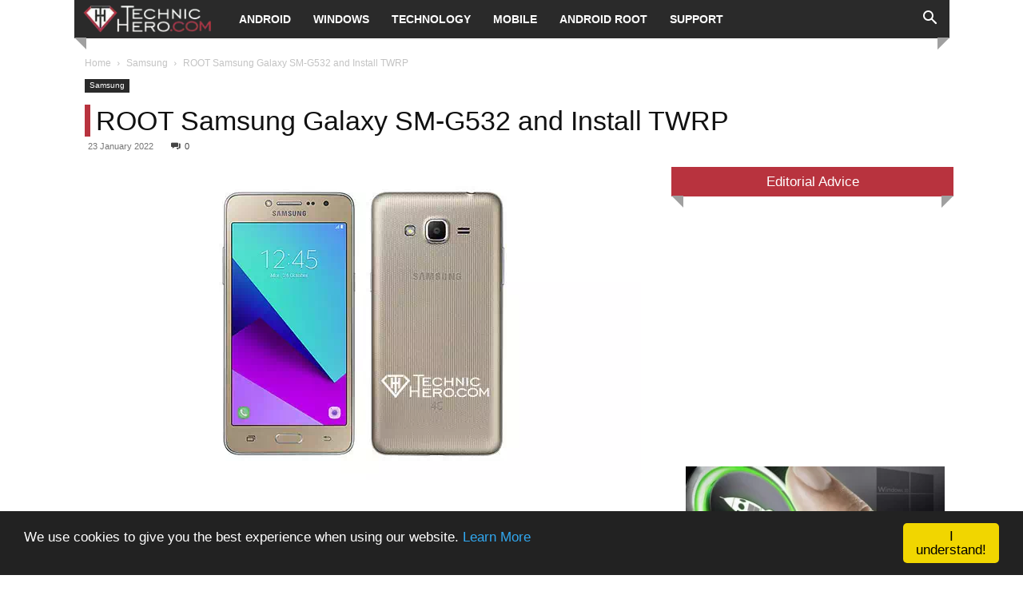

--- FILE ---
content_type: text/html; charset=utf-8
request_url: https://www.google.com/recaptcha/api2/aframe
body_size: 265
content:
<!DOCTYPE HTML><html><head><meta http-equiv="content-type" content="text/html; charset=UTF-8"></head><body><script nonce="eGi8CfhfooF56utfGdVSPw">/** Anti-fraud and anti-abuse applications only. See google.com/recaptcha */ try{var clients={'sodar':'https://pagead2.googlesyndication.com/pagead/sodar?'};window.addEventListener("message",function(a){try{if(a.source===window.parent){var b=JSON.parse(a.data);var c=clients[b['id']];if(c){var d=document.createElement('img');d.src=c+b['params']+'&rc='+(localStorage.getItem("rc::a")?sessionStorage.getItem("rc::b"):"");window.document.body.appendChild(d);sessionStorage.setItem("rc::e",parseInt(sessionStorage.getItem("rc::e")||0)+1);localStorage.setItem("rc::h",'1768987459430');}}}catch(b){}});window.parent.postMessage("_grecaptcha_ready", "*");}catch(b){}</script></body></html>